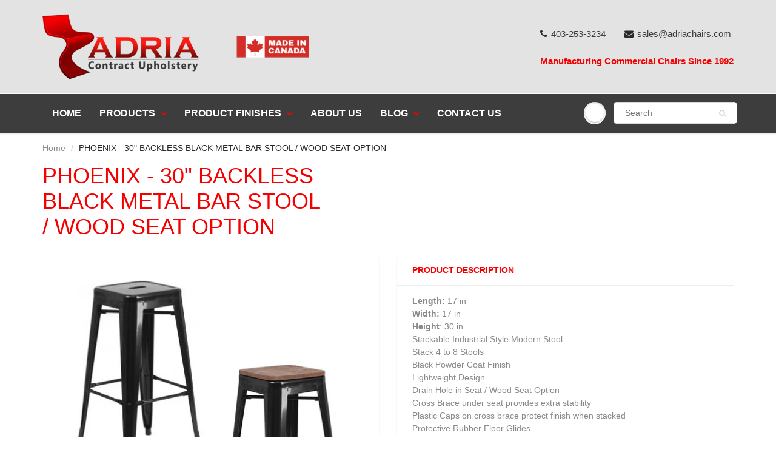

--- FILE ---
content_type: text/html; charset=utf-8
request_url: https://adriachairs.com/products/phoenix-30-backless-black-metal-bar-stool
body_size: 17068
content:
<!doctype html>
<html lang="en" class="noIE">
  <head>
<script type="text/javascript" src="https://edge.personalizer.io/storefront/2.0.0/js/shopify/storefront.min.js?key=mtkni-ey4ur1vu9ebn5w5y-hwlpr&shop=adria-test.myshopify.com"></script>
<script>
window.LimeSpot = window.LimeSpot === undefined ? {} : LimeSpot;
LimeSpot.PageInfo = { Type: "Product", Template: "product", ReferenceIdentifier: "435067060261" };

LimeSpot.StoreInfo = { Theme: "ShowTime" };


LimeSpot.CartItems = [];
</script>






    <!-- Basic page needs ================================================== -->
    <meta charset="utf-8">
    <meta name="viewport" content="width=device-width, initial-scale=1, maximum-scale=1">

    <!-- Title and description ================================================== -->
    <title>
      PHOENIX - 30&quot; BACKLESS BLACK METAL BAR STOOL / WOOD SEAT OPTION &ndash; Adria Contract Seating
    </title>

    
    <meta name="description" content="Length: 17 inWidth: 17 inHeight: 30 in Stackable Industrial Style Modern Stool Stack 4 to 8 Stools Black Powder Coat Finish Lightweight Design Drain Hole in Seat / Wood Seat Option Cross Brace under seat provides extra stability Plastic Caps on cross brace protect finish when stacked Protective Rubber Floor Glides Desi">
    

    <!-- Helpers ================================================== -->
     <meta property="og:url" content="https://adriachairs.com/products/phoenix-30-backless-black-metal-bar-stool">
 <meta property="og:site_name" content="Adria Contract Seating">

  <meta property="og:type" content="product">
  <meta property="og:title" content="PHOENIX - 30&quot; BACKLESS BLACK METAL BAR STOOL / WOOD SEAT OPTION">
  
<meta property="og:image" content="http://adriachairs.com/cdn/shop/products/PHOENIX_Black_Metal_Barstool-30_Wood_Seat_thimb_Backless_1200x1200.jpg?v=1536620032"><meta property="og:image" content="http://adriachairs.com/cdn/shop/products/CH-31320-30-BK-GG-350x350_a0f0d072-b644-432c-a8ac-e1731cd8ceb5_1200x1200.jpg?v=1536620032"><meta property="og:image" content="http://adriachairs.com/cdn/shop/products/PHOENIX_Black_Metal_Barstool-30_Wood_Seat_Backless_1200x1200.jpg?v=1536620032">
<meta property="og:image:secure_url" content="https://adriachairs.com/cdn/shop/products/PHOENIX_Black_Metal_Barstool-30_Wood_Seat_thimb_Backless_1200x1200.jpg?v=1536620032"><meta property="og:image:secure_url" content="https://adriachairs.com/cdn/shop/products/CH-31320-30-BK-GG-350x350_a0f0d072-b644-432c-a8ac-e1731cd8ceb5_1200x1200.jpg?v=1536620032"><meta property="og:image:secure_url" content="https://adriachairs.com/cdn/shop/products/PHOENIX_Black_Metal_Barstool-30_Wood_Seat_Backless_1200x1200.jpg?v=1536620032">
  <meta property="og:price:amount" content="1.00">
  <meta property="og:price:currency" content="CAD">


	
  		<meta property="og:description" content="Length: 17 inWidth: 17 inHeight: 30 in Stackable Industrial Style Modern Stool Stack 4 to 8 Stools Black Powder Coat Finish Lightweight Design Drain Hole in Seat / Wood Seat Option Cross Brace under seat provides extra stability Plastic Caps on cross brace protect finish when stacked Protective Rubber Floor Glides Desi">
	

 




<meta name="twitter:card" content="summary">

  <meta name="twitter:title" content="PHOENIX - 30" BACKLESS BLACK METAL BAR STOOL / WOOD SEAT OPTION">
  <meta name="twitter:description" content="Length: 17 inWidth: 17 inHeight: 30 in
Stackable Industrial Style Modern Stool Stack 4 to 8 Stools Black Powder Coat Finish Lightweight Design Drain Hole in Seat / Wood Seat Option Cross Brace under seat provides extra stability Plastic Caps on cross brace protect finish when stacked Protective Rubber Floor Glides Designed for Indoor and Outdoor Use Designed for Commercial Use Ships Fully Assembled">
  <meta name="twitter:image" content="https://adriachairs.com/cdn/shop/products/PHOENIX_Black_Metal_Barstool-30_Wood_Seat_thimb_Backless_800x.jpg?v=1536620032">
  <meta name="twitter:image:width" content="240">
  <meta name="twitter:image:height" content="240">

    <link rel="canonical" href="https://adriachairs.com/products/phoenix-30-backless-black-metal-bar-stool">
    <meta name="viewport" content="width=device-width,initial-scale=1">
    <meta name="theme-color" content="#2a2a2a">

    
    <link rel="shortcut icon" href="//adriachairs.com/cdn/shop/t/6/assets/favicon.png?v=68013055525147604341588881537" type="image/png" />
    
    <link href="//adriachairs.com/cdn/shop/t/6/assets/apps.css?v=60564730663652909561589496444" rel="stylesheet" type="text/css" media="all" />
    <link href="//adriachairs.com/cdn/shop/t/6/assets/styles.scss.css?v=75528324340933569841759259766" rel="stylesheet" type="text/css" media="all" />

    <link href="//adriachairs.com/cdn/shop/t/6/assets/flexslider.css?v=128864474788063968721588883246" rel="stylesheet" type="text/css" media="all" />
    <link href="//adriachairs.com/cdn/shop/t/6/assets/flexslider-product.css?v=173001351888139527911588883246" rel="stylesheet" type="text/css" media="all" />

    
    
    <!-- Header hook for plugins ================================================== -->
    <script>window.performance && window.performance.mark && window.performance.mark('shopify.content_for_header.start');</script><meta name="google-site-verification" content="vtIbgaLTOX87XwH0nyEVpMq6gtiUbemQn2OfrR-X2og">
<meta id="shopify-digital-wallet" name="shopify-digital-wallet" content="/25079972/digital_wallets/dialog">
<link rel="alternate" type="application/json+oembed" href="https://adriachairs.com/products/phoenix-30-backless-black-metal-bar-stool.oembed">
<script async="async" src="/checkouts/internal/preloads.js?locale=en-CA"></script>
<script id="shopify-features" type="application/json">{"accessToken":"d5bc7a806d102a02ebfa04525c2340a1","betas":["rich-media-storefront-analytics"],"domain":"adriachairs.com","predictiveSearch":true,"shopId":25079972,"locale":"en"}</script>
<script>var Shopify = Shopify || {};
Shopify.shop = "adria-test.myshopify.com";
Shopify.locale = "en";
Shopify.currency = {"active":"CAD","rate":"1.0"};
Shopify.country = "CA";
Shopify.theme = {"name":"ShowTime","id":80970088582,"schema_name":"ShowTime","schema_version":"6.3.3","theme_store_id":687,"role":"main"};
Shopify.theme.handle = "null";
Shopify.theme.style = {"id":null,"handle":null};
Shopify.cdnHost = "adriachairs.com/cdn";
Shopify.routes = Shopify.routes || {};
Shopify.routes.root = "/";</script>
<script type="module">!function(o){(o.Shopify=o.Shopify||{}).modules=!0}(window);</script>
<script>!function(o){function n(){var o=[];function n(){o.push(Array.prototype.slice.apply(arguments))}return n.q=o,n}var t=o.Shopify=o.Shopify||{};t.loadFeatures=n(),t.autoloadFeatures=n()}(window);</script>
<script id="shop-js-analytics" type="application/json">{"pageType":"product"}</script>
<script defer="defer" async type="module" src="//adriachairs.com/cdn/shopifycloud/shop-js/modules/v2/client.init-shop-cart-sync_BdyHc3Nr.en.esm.js"></script>
<script defer="defer" async type="module" src="//adriachairs.com/cdn/shopifycloud/shop-js/modules/v2/chunk.common_Daul8nwZ.esm.js"></script>
<script type="module">
  await import("//adriachairs.com/cdn/shopifycloud/shop-js/modules/v2/client.init-shop-cart-sync_BdyHc3Nr.en.esm.js");
await import("//adriachairs.com/cdn/shopifycloud/shop-js/modules/v2/chunk.common_Daul8nwZ.esm.js");

  window.Shopify.SignInWithShop?.initShopCartSync?.({"fedCMEnabled":true,"windoidEnabled":true});

</script>
<script>(function() {
  var isLoaded = false;
  function asyncLoad() {
    if (isLoaded) return;
    isLoaded = true;
    var urls = ["https:\/\/chimpstatic.com\/mcjs-connected\/js\/users\/45c7056140a7faebb20d85d97\/5d89e9a0d2acd210db5fc3974.js?shop=adria-test.myshopify.com","\/\/code.tidio.co\/vua4cplh4plz1ipyth5ju6kedmgcgu3t.js?shop=adria-test.myshopify.com","\/\/www.powr.io\/powr.js?powr-token=adria-test.myshopify.com\u0026external-type=shopify\u0026shop=adria-test.myshopify.com","\/\/cdn.secomapp.com\/promotionpopup\/cdn\/allshops\/adria-test\/1570069381.js?shop=adria-test.myshopify.com","https:\/\/edge.personalizer.io\/storefront\/2.0.0\/js\/shopify\/storefront.min.js?key=mtkni-ey4ur1vu9ebn5w5y-hwlpr\u0026shop=adria-test.myshopify.com"];
    for (var i = 0; i < urls.length; i++) {
      var s = document.createElement('script');
      s.type = 'text/javascript';
      s.async = true;
      s.src = urls[i];
      var x = document.getElementsByTagName('script')[0];
      x.parentNode.insertBefore(s, x);
    }
  };
  if(window.attachEvent) {
    window.attachEvent('onload', asyncLoad);
  } else {
    window.addEventListener('load', asyncLoad, false);
  }
})();</script>
<script id="__st">var __st={"a":25079972,"offset":-25200,"reqid":"b12f7965-c535-479f-b553-e7a0ea8c4502-1768964627","pageurl":"adriachairs.com\/products\/phoenix-30-backless-black-metal-bar-stool","u":"d170e8062158","p":"product","rtyp":"product","rid":435067060261};</script>
<script>window.ShopifyPaypalV4VisibilityTracking = true;</script>
<script id="captcha-bootstrap">!function(){'use strict';const t='contact',e='account',n='new_comment',o=[[t,t],['blogs',n],['comments',n],[t,'customer']],c=[[e,'customer_login'],[e,'guest_login'],[e,'recover_customer_password'],[e,'create_customer']],r=t=>t.map((([t,e])=>`form[action*='/${t}']:not([data-nocaptcha='true']) input[name='form_type'][value='${e}']`)).join(','),a=t=>()=>t?[...document.querySelectorAll(t)].map((t=>t.form)):[];function s(){const t=[...o],e=r(t);return a(e)}const i='password',u='form_key',d=['recaptcha-v3-token','g-recaptcha-response','h-captcha-response',i],f=()=>{try{return window.sessionStorage}catch{return}},m='__shopify_v',_=t=>t.elements[u];function p(t,e,n=!1){try{const o=window.sessionStorage,c=JSON.parse(o.getItem(e)),{data:r}=function(t){const{data:e,action:n}=t;return t[m]||n?{data:e,action:n}:{data:t,action:n}}(c);for(const[e,n]of Object.entries(r))t.elements[e]&&(t.elements[e].value=n);n&&o.removeItem(e)}catch(o){console.error('form repopulation failed',{error:o})}}const l='form_type',E='cptcha';function T(t){t.dataset[E]=!0}const w=window,h=w.document,L='Shopify',v='ce_forms',y='captcha';let A=!1;((t,e)=>{const n=(g='f06e6c50-85a8-45c8-87d0-21a2b65856fe',I='https://cdn.shopify.com/shopifycloud/storefront-forms-hcaptcha/ce_storefront_forms_captcha_hcaptcha.v1.5.2.iife.js',D={infoText:'Protected by hCaptcha',privacyText:'Privacy',termsText:'Terms'},(t,e,n)=>{const o=w[L][v],c=o.bindForm;if(c)return c(t,g,e,D).then(n);var r;o.q.push([[t,g,e,D],n]),r=I,A||(h.body.append(Object.assign(h.createElement('script'),{id:'captcha-provider',async:!0,src:r})),A=!0)});var g,I,D;w[L]=w[L]||{},w[L][v]=w[L][v]||{},w[L][v].q=[],w[L][y]=w[L][y]||{},w[L][y].protect=function(t,e){n(t,void 0,e),T(t)},Object.freeze(w[L][y]),function(t,e,n,w,h,L){const[v,y,A,g]=function(t,e,n){const i=e?o:[],u=t?c:[],d=[...i,...u],f=r(d),m=r(i),_=r(d.filter((([t,e])=>n.includes(e))));return[a(f),a(m),a(_),s()]}(w,h,L),I=t=>{const e=t.target;return e instanceof HTMLFormElement?e:e&&e.form},D=t=>v().includes(t);t.addEventListener('submit',(t=>{const e=I(t);if(!e)return;const n=D(e)&&!e.dataset.hcaptchaBound&&!e.dataset.recaptchaBound,o=_(e),c=g().includes(e)&&(!o||!o.value);(n||c)&&t.preventDefault(),c&&!n&&(function(t){try{if(!f())return;!function(t){const e=f();if(!e)return;const n=_(t);if(!n)return;const o=n.value;o&&e.removeItem(o)}(t);const e=Array.from(Array(32),(()=>Math.random().toString(36)[2])).join('');!function(t,e){_(t)||t.append(Object.assign(document.createElement('input'),{type:'hidden',name:u})),t.elements[u].value=e}(t,e),function(t,e){const n=f();if(!n)return;const o=[...t.querySelectorAll(`input[type='${i}']`)].map((({name:t})=>t)),c=[...d,...o],r={};for(const[a,s]of new FormData(t).entries())c.includes(a)||(r[a]=s);n.setItem(e,JSON.stringify({[m]:1,action:t.action,data:r}))}(t,e)}catch(e){console.error('failed to persist form',e)}}(e),e.submit())}));const S=(t,e)=>{t&&!t.dataset[E]&&(n(t,e.some((e=>e===t))),T(t))};for(const o of['focusin','change'])t.addEventListener(o,(t=>{const e=I(t);D(e)&&S(e,y())}));const B=e.get('form_key'),M=e.get(l),P=B&&M;t.addEventListener('DOMContentLoaded',(()=>{const t=y();if(P)for(const e of t)e.elements[l].value===M&&p(e,B);[...new Set([...A(),...v().filter((t=>'true'===t.dataset.shopifyCaptcha))])].forEach((e=>S(e,t)))}))}(h,new URLSearchParams(w.location.search),n,t,e,['guest_login'])})(!0,!0)}();</script>
<script integrity="sha256-4kQ18oKyAcykRKYeNunJcIwy7WH5gtpwJnB7kiuLZ1E=" data-source-attribution="shopify.loadfeatures" defer="defer" src="//adriachairs.com/cdn/shopifycloud/storefront/assets/storefront/load_feature-a0a9edcb.js" crossorigin="anonymous"></script>
<script data-source-attribution="shopify.dynamic_checkout.dynamic.init">var Shopify=Shopify||{};Shopify.PaymentButton=Shopify.PaymentButton||{isStorefrontPortableWallets:!0,init:function(){window.Shopify.PaymentButton.init=function(){};var t=document.createElement("script");t.src="https://adriachairs.com/cdn/shopifycloud/portable-wallets/latest/portable-wallets.en.js",t.type="module",document.head.appendChild(t)}};
</script>
<script data-source-attribution="shopify.dynamic_checkout.buyer_consent">
  function portableWalletsHideBuyerConsent(e){var t=document.getElementById("shopify-buyer-consent"),n=document.getElementById("shopify-subscription-policy-button");t&&n&&(t.classList.add("hidden"),t.setAttribute("aria-hidden","true"),n.removeEventListener("click",e))}function portableWalletsShowBuyerConsent(e){var t=document.getElementById("shopify-buyer-consent"),n=document.getElementById("shopify-subscription-policy-button");t&&n&&(t.classList.remove("hidden"),t.removeAttribute("aria-hidden"),n.addEventListener("click",e))}window.Shopify?.PaymentButton&&(window.Shopify.PaymentButton.hideBuyerConsent=portableWalletsHideBuyerConsent,window.Shopify.PaymentButton.showBuyerConsent=portableWalletsShowBuyerConsent);
</script>
<script data-source-attribution="shopify.dynamic_checkout.cart.bootstrap">document.addEventListener("DOMContentLoaded",(function(){function t(){return document.querySelector("shopify-accelerated-checkout-cart, shopify-accelerated-checkout")}if(t())Shopify.PaymentButton.init();else{new MutationObserver((function(e,n){t()&&(Shopify.PaymentButton.init(),n.disconnect())})).observe(document.body,{childList:!0,subtree:!0})}}));
</script>

<script>window.performance && window.performance.mark && window.performance.mark('shopify.content_for_header.end');</script>

    <!--[if lt IE 9]>
    <script src="//html5shiv.googlecode.com/svn/trunk/html5.js" type="text/javascript"></script>
    <![endif]-->

    

    <script src="//adriachairs.com/cdn/shop/t/6/assets/jquery.js?v=105778841822381192391588621905" type="text/javascript"></script>
    
    <script src="//adriachairs.com/cdn/shop/t/6/assets/lazysizes.js?v=68441465964607740661588621904" async="async"></script>
    
    
    <!-- Theme Global App JS ================================================== -->
    <script>
      window.themeInfo = {name: "ShowTime"}
      var app = app || {
        data:{
          template:"product",
          money_format: "\u003cspan class=hidden\u003e${{amount}}\u003c\/span\u003e"
        }
      }
  
    </script>
    <noscript>
  <style>
    .article_img_block > figure > img:nth-child(2), 
    .catalog_c .collection-box > img:nth-child(2),
    .gallery_container  .box > figure > img:nth-child(2),
    .image_with_text_container .box > figure > img:nth-child(2),
    .collection-list-row .box_1 > a > img:nth-child(2),
    .featured-products .product-image > a > img:nth-child(2){
      display: none !important
    }
  </style>
</noscript>

  <link href="https://monorail-edge.shopifysvc.com" rel="dns-prefetch">
<script>(function(){if ("sendBeacon" in navigator && "performance" in window) {try {var session_token_from_headers = performance.getEntriesByType('navigation')[0].serverTiming.find(x => x.name == '_s').description;} catch {var session_token_from_headers = undefined;}var session_cookie_matches = document.cookie.match(/_shopify_s=([^;]*)/);var session_token_from_cookie = session_cookie_matches && session_cookie_matches.length === 2 ? session_cookie_matches[1] : "";var session_token = session_token_from_headers || session_token_from_cookie || "";function handle_abandonment_event(e) {var entries = performance.getEntries().filter(function(entry) {return /monorail-edge.shopifysvc.com/.test(entry.name);});if (!window.abandonment_tracked && entries.length === 0) {window.abandonment_tracked = true;var currentMs = Date.now();var navigation_start = performance.timing.navigationStart;var payload = {shop_id: 25079972,url: window.location.href,navigation_start,duration: currentMs - navigation_start,session_token,page_type: "product"};window.navigator.sendBeacon("https://monorail-edge.shopifysvc.com/v1/produce", JSON.stringify({schema_id: "online_store_buyer_site_abandonment/1.1",payload: payload,metadata: {event_created_at_ms: currentMs,event_sent_at_ms: currentMs}}));}}window.addEventListener('pagehide', handle_abandonment_event);}}());</script>
<script id="web-pixels-manager-setup">(function e(e,d,r,n,o){if(void 0===o&&(o={}),!Boolean(null===(a=null===(i=window.Shopify)||void 0===i?void 0:i.analytics)||void 0===a?void 0:a.replayQueue)){var i,a;window.Shopify=window.Shopify||{};var t=window.Shopify;t.analytics=t.analytics||{};var s=t.analytics;s.replayQueue=[],s.publish=function(e,d,r){return s.replayQueue.push([e,d,r]),!0};try{self.performance.mark("wpm:start")}catch(e){}var l=function(){var e={modern:/Edge?\/(1{2}[4-9]|1[2-9]\d|[2-9]\d{2}|\d{4,})\.\d+(\.\d+|)|Firefox\/(1{2}[4-9]|1[2-9]\d|[2-9]\d{2}|\d{4,})\.\d+(\.\d+|)|Chrom(ium|e)\/(9{2}|\d{3,})\.\d+(\.\d+|)|(Maci|X1{2}).+ Version\/(15\.\d+|(1[6-9]|[2-9]\d|\d{3,})\.\d+)([,.]\d+|)( \(\w+\)|)( Mobile\/\w+|) Safari\/|Chrome.+OPR\/(9{2}|\d{3,})\.\d+\.\d+|(CPU[ +]OS|iPhone[ +]OS|CPU[ +]iPhone|CPU IPhone OS|CPU iPad OS)[ +]+(15[._]\d+|(1[6-9]|[2-9]\d|\d{3,})[._]\d+)([._]\d+|)|Android:?[ /-](13[3-9]|1[4-9]\d|[2-9]\d{2}|\d{4,})(\.\d+|)(\.\d+|)|Android.+Firefox\/(13[5-9]|1[4-9]\d|[2-9]\d{2}|\d{4,})\.\d+(\.\d+|)|Android.+Chrom(ium|e)\/(13[3-9]|1[4-9]\d|[2-9]\d{2}|\d{4,})\.\d+(\.\d+|)|SamsungBrowser\/([2-9]\d|\d{3,})\.\d+/,legacy:/Edge?\/(1[6-9]|[2-9]\d|\d{3,})\.\d+(\.\d+|)|Firefox\/(5[4-9]|[6-9]\d|\d{3,})\.\d+(\.\d+|)|Chrom(ium|e)\/(5[1-9]|[6-9]\d|\d{3,})\.\d+(\.\d+|)([\d.]+$|.*Safari\/(?![\d.]+ Edge\/[\d.]+$))|(Maci|X1{2}).+ Version\/(10\.\d+|(1[1-9]|[2-9]\d|\d{3,})\.\d+)([,.]\d+|)( \(\w+\)|)( Mobile\/\w+|) Safari\/|Chrome.+OPR\/(3[89]|[4-9]\d|\d{3,})\.\d+\.\d+|(CPU[ +]OS|iPhone[ +]OS|CPU[ +]iPhone|CPU IPhone OS|CPU iPad OS)[ +]+(10[._]\d+|(1[1-9]|[2-9]\d|\d{3,})[._]\d+)([._]\d+|)|Android:?[ /-](13[3-9]|1[4-9]\d|[2-9]\d{2}|\d{4,})(\.\d+|)(\.\d+|)|Mobile Safari.+OPR\/([89]\d|\d{3,})\.\d+\.\d+|Android.+Firefox\/(13[5-9]|1[4-9]\d|[2-9]\d{2}|\d{4,})\.\d+(\.\d+|)|Android.+Chrom(ium|e)\/(13[3-9]|1[4-9]\d|[2-9]\d{2}|\d{4,})\.\d+(\.\d+|)|Android.+(UC? ?Browser|UCWEB|U3)[ /]?(15\.([5-9]|\d{2,})|(1[6-9]|[2-9]\d|\d{3,})\.\d+)\.\d+|SamsungBrowser\/(5\.\d+|([6-9]|\d{2,})\.\d+)|Android.+MQ{2}Browser\/(14(\.(9|\d{2,})|)|(1[5-9]|[2-9]\d|\d{3,})(\.\d+|))(\.\d+|)|K[Aa][Ii]OS\/(3\.\d+|([4-9]|\d{2,})\.\d+)(\.\d+|)/},d=e.modern,r=e.legacy,n=navigator.userAgent;return n.match(d)?"modern":n.match(r)?"legacy":"unknown"}(),u="modern"===l?"modern":"legacy",c=(null!=n?n:{modern:"",legacy:""})[u],f=function(e){return[e.baseUrl,"/wpm","/b",e.hashVersion,"modern"===e.buildTarget?"m":"l",".js"].join("")}({baseUrl:d,hashVersion:r,buildTarget:u}),m=function(e){var d=e.version,r=e.bundleTarget,n=e.surface,o=e.pageUrl,i=e.monorailEndpoint;return{emit:function(e){var a=e.status,t=e.errorMsg,s=(new Date).getTime(),l=JSON.stringify({metadata:{event_sent_at_ms:s},events:[{schema_id:"web_pixels_manager_load/3.1",payload:{version:d,bundle_target:r,page_url:o,status:a,surface:n,error_msg:t},metadata:{event_created_at_ms:s}}]});if(!i)return console&&console.warn&&console.warn("[Web Pixels Manager] No Monorail endpoint provided, skipping logging."),!1;try{return self.navigator.sendBeacon.bind(self.navigator)(i,l)}catch(e){}var u=new XMLHttpRequest;try{return u.open("POST",i,!0),u.setRequestHeader("Content-Type","text/plain"),u.send(l),!0}catch(e){return console&&console.warn&&console.warn("[Web Pixels Manager] Got an unhandled error while logging to Monorail."),!1}}}}({version:r,bundleTarget:l,surface:e.surface,pageUrl:self.location.href,monorailEndpoint:e.monorailEndpoint});try{o.browserTarget=l,function(e){var d=e.src,r=e.async,n=void 0===r||r,o=e.onload,i=e.onerror,a=e.sri,t=e.scriptDataAttributes,s=void 0===t?{}:t,l=document.createElement("script"),u=document.querySelector("head"),c=document.querySelector("body");if(l.async=n,l.src=d,a&&(l.integrity=a,l.crossOrigin="anonymous"),s)for(var f in s)if(Object.prototype.hasOwnProperty.call(s,f))try{l.dataset[f]=s[f]}catch(e){}if(o&&l.addEventListener("load",o),i&&l.addEventListener("error",i),u)u.appendChild(l);else{if(!c)throw new Error("Did not find a head or body element to append the script");c.appendChild(l)}}({src:f,async:!0,onload:function(){if(!function(){var e,d;return Boolean(null===(d=null===(e=window.Shopify)||void 0===e?void 0:e.analytics)||void 0===d?void 0:d.initialized)}()){var d=window.webPixelsManager.init(e)||void 0;if(d){var r=window.Shopify.analytics;r.replayQueue.forEach((function(e){var r=e[0],n=e[1],o=e[2];d.publishCustomEvent(r,n,o)})),r.replayQueue=[],r.publish=d.publishCustomEvent,r.visitor=d.visitor,r.initialized=!0}}},onerror:function(){return m.emit({status:"failed",errorMsg:"".concat(f," has failed to load")})},sri:function(e){var d=/^sha384-[A-Za-z0-9+/=]+$/;return"string"==typeof e&&d.test(e)}(c)?c:"",scriptDataAttributes:o}),m.emit({status:"loading"})}catch(e){m.emit({status:"failed",errorMsg:(null==e?void 0:e.message)||"Unknown error"})}}})({shopId: 25079972,storefrontBaseUrl: "https://adriachairs.com",extensionsBaseUrl: "https://extensions.shopifycdn.com/cdn/shopifycloud/web-pixels-manager",monorailEndpoint: "https://monorail-edge.shopifysvc.com/unstable/produce_batch",surface: "storefront-renderer",enabledBetaFlags: ["2dca8a86"],webPixelsConfigList: [{"id":"1307574406","configuration":"{\"config\":\"{\\\"google_tag_ids\\\":[\\\"G-3PVQXF7BND\\\",\\\"GT-WPLL8S8N\\\"],\\\"target_country\\\":\\\"ZZ\\\",\\\"gtag_events\\\":[{\\\"type\\\":\\\"search\\\",\\\"action_label\\\":\\\"G-3PVQXF7BND\\\"},{\\\"type\\\":\\\"begin_checkout\\\",\\\"action_label\\\":\\\"G-3PVQXF7BND\\\"},{\\\"type\\\":\\\"view_item\\\",\\\"action_label\\\":[\\\"G-3PVQXF7BND\\\",\\\"MC-96HK7M7GSK\\\"]},{\\\"type\\\":\\\"purchase\\\",\\\"action_label\\\":[\\\"G-3PVQXF7BND\\\",\\\"MC-96HK7M7GSK\\\"]},{\\\"type\\\":\\\"page_view\\\",\\\"action_label\\\":[\\\"G-3PVQXF7BND\\\",\\\"MC-96HK7M7GSK\\\"]},{\\\"type\\\":\\\"add_payment_info\\\",\\\"action_label\\\":\\\"G-3PVQXF7BND\\\"},{\\\"type\\\":\\\"add_to_cart\\\",\\\"action_label\\\":\\\"G-3PVQXF7BND\\\"}],\\\"enable_monitoring_mode\\\":false}\"}","eventPayloadVersion":"v1","runtimeContext":"OPEN","scriptVersion":"b2a88bafab3e21179ed38636efcd8a93","type":"APP","apiClientId":1780363,"privacyPurposes":[],"dataSharingAdjustments":{"protectedCustomerApprovalScopes":["read_customer_address","read_customer_email","read_customer_name","read_customer_personal_data","read_customer_phone"]}},{"id":"313360518","configuration":"{\"subscriberKey\":\"0qqcz-y4zj1b9h5c5vlt-vru9o\"}","eventPayloadVersion":"v1","runtimeContext":"STRICT","scriptVersion":"7f2756b79c173d049d70f9666ae55467","type":"APP","apiClientId":155369,"privacyPurposes":["ANALYTICS","PREFERENCES"],"dataSharingAdjustments":{"protectedCustomerApprovalScopes":["read_customer_address","read_customer_email","read_customer_name","read_customer_personal_data","read_customer_phone"]}},{"id":"62783622","eventPayloadVersion":"v1","runtimeContext":"LAX","scriptVersion":"1","type":"CUSTOM","privacyPurposes":["ANALYTICS"],"name":"Google Analytics tag (migrated)"},{"id":"shopify-app-pixel","configuration":"{}","eventPayloadVersion":"v1","runtimeContext":"STRICT","scriptVersion":"0450","apiClientId":"shopify-pixel","type":"APP","privacyPurposes":["ANALYTICS","MARKETING"]},{"id":"shopify-custom-pixel","eventPayloadVersion":"v1","runtimeContext":"LAX","scriptVersion":"0450","apiClientId":"shopify-pixel","type":"CUSTOM","privacyPurposes":["ANALYTICS","MARKETING"]}],isMerchantRequest: false,initData: {"shop":{"name":"Adria Contract Seating","paymentSettings":{"currencyCode":"CAD"},"myshopifyDomain":"adria-test.myshopify.com","countryCode":"CA","storefrontUrl":"https:\/\/adriachairs.com"},"customer":null,"cart":null,"checkout":null,"productVariants":[{"price":{"amount":1.0,"currencyCode":"CAD"},"product":{"title":"PHOENIX - 30\" BACKLESS BLACK METAL BAR STOOL \/ WOOD SEAT OPTION","vendor":"Adria","id":"435067060261","untranslatedTitle":"PHOENIX - 30\" BACKLESS BLACK METAL BAR STOOL \/ WOOD SEAT OPTION","url":"\/products\/phoenix-30-backless-black-metal-bar-stool","type":"Barstool"},"id":"5051159183397","image":{"src":"\/\/adriachairs.com\/cdn\/shop\/products\/PHOENIX_Black_Metal_Barstool-30_Wood_Seat_thimb_Backless.jpg?v=1536620032"},"sku":"","title":"Default Title","untranslatedTitle":"Default Title"}],"purchasingCompany":null},},"https://adriachairs.com/cdn","fcfee988w5aeb613cpc8e4bc33m6693e112",{"modern":"","legacy":""},{"shopId":"25079972","storefrontBaseUrl":"https:\/\/adriachairs.com","extensionBaseUrl":"https:\/\/extensions.shopifycdn.com\/cdn\/shopifycloud\/web-pixels-manager","surface":"storefront-renderer","enabledBetaFlags":"[\"2dca8a86\"]","isMerchantRequest":"false","hashVersion":"fcfee988w5aeb613cpc8e4bc33m6693e112","publish":"custom","events":"[[\"page_viewed\",{}],[\"product_viewed\",{\"productVariant\":{\"price\":{\"amount\":1.0,\"currencyCode\":\"CAD\"},\"product\":{\"title\":\"PHOENIX - 30\\\" BACKLESS BLACK METAL BAR STOOL \/ WOOD SEAT OPTION\",\"vendor\":\"Adria\",\"id\":\"435067060261\",\"untranslatedTitle\":\"PHOENIX - 30\\\" BACKLESS BLACK METAL BAR STOOL \/ WOOD SEAT OPTION\",\"url\":\"\/products\/phoenix-30-backless-black-metal-bar-stool\",\"type\":\"Barstool\"},\"id\":\"5051159183397\",\"image\":{\"src\":\"\/\/adriachairs.com\/cdn\/shop\/products\/PHOENIX_Black_Metal_Barstool-30_Wood_Seat_thimb_Backless.jpg?v=1536620032\"},\"sku\":\"\",\"title\":\"Default Title\",\"untranslatedTitle\":\"Default Title\"}}]]"});</script><script>
  window.ShopifyAnalytics = window.ShopifyAnalytics || {};
  window.ShopifyAnalytics.meta = window.ShopifyAnalytics.meta || {};
  window.ShopifyAnalytics.meta.currency = 'CAD';
  var meta = {"product":{"id":435067060261,"gid":"gid:\/\/shopify\/Product\/435067060261","vendor":"Adria","type":"Barstool","handle":"phoenix-30-backless-black-metal-bar-stool","variants":[{"id":5051159183397,"price":100,"name":"PHOENIX - 30\" BACKLESS BLACK METAL BAR STOOL \/ WOOD SEAT OPTION","public_title":null,"sku":""}],"remote":false},"page":{"pageType":"product","resourceType":"product","resourceId":435067060261,"requestId":"b12f7965-c535-479f-b553-e7a0ea8c4502-1768964627"}};
  for (var attr in meta) {
    window.ShopifyAnalytics.meta[attr] = meta[attr];
  }
</script>
<script class="analytics">
  (function () {
    var customDocumentWrite = function(content) {
      var jquery = null;

      if (window.jQuery) {
        jquery = window.jQuery;
      } else if (window.Checkout && window.Checkout.$) {
        jquery = window.Checkout.$;
      }

      if (jquery) {
        jquery('body').append(content);
      }
    };

    var hasLoggedConversion = function(token) {
      if (token) {
        return document.cookie.indexOf('loggedConversion=' + token) !== -1;
      }
      return false;
    }

    var setCookieIfConversion = function(token) {
      if (token) {
        var twoMonthsFromNow = new Date(Date.now());
        twoMonthsFromNow.setMonth(twoMonthsFromNow.getMonth() + 2);

        document.cookie = 'loggedConversion=' + token + '; expires=' + twoMonthsFromNow;
      }
    }

    var trekkie = window.ShopifyAnalytics.lib = window.trekkie = window.trekkie || [];
    if (trekkie.integrations) {
      return;
    }
    trekkie.methods = [
      'identify',
      'page',
      'ready',
      'track',
      'trackForm',
      'trackLink'
    ];
    trekkie.factory = function(method) {
      return function() {
        var args = Array.prototype.slice.call(arguments);
        args.unshift(method);
        trekkie.push(args);
        return trekkie;
      };
    };
    for (var i = 0; i < trekkie.methods.length; i++) {
      var key = trekkie.methods[i];
      trekkie[key] = trekkie.factory(key);
    }
    trekkie.load = function(config) {
      trekkie.config = config || {};
      trekkie.config.initialDocumentCookie = document.cookie;
      var first = document.getElementsByTagName('script')[0];
      var script = document.createElement('script');
      script.type = 'text/javascript';
      script.onerror = function(e) {
        var scriptFallback = document.createElement('script');
        scriptFallback.type = 'text/javascript';
        scriptFallback.onerror = function(error) {
                var Monorail = {
      produce: function produce(monorailDomain, schemaId, payload) {
        var currentMs = new Date().getTime();
        var event = {
          schema_id: schemaId,
          payload: payload,
          metadata: {
            event_created_at_ms: currentMs,
            event_sent_at_ms: currentMs
          }
        };
        return Monorail.sendRequest("https://" + monorailDomain + "/v1/produce", JSON.stringify(event));
      },
      sendRequest: function sendRequest(endpointUrl, payload) {
        // Try the sendBeacon API
        if (window && window.navigator && typeof window.navigator.sendBeacon === 'function' && typeof window.Blob === 'function' && !Monorail.isIos12()) {
          var blobData = new window.Blob([payload], {
            type: 'text/plain'
          });

          if (window.navigator.sendBeacon(endpointUrl, blobData)) {
            return true;
          } // sendBeacon was not successful

        } // XHR beacon

        var xhr = new XMLHttpRequest();

        try {
          xhr.open('POST', endpointUrl);
          xhr.setRequestHeader('Content-Type', 'text/plain');
          xhr.send(payload);
        } catch (e) {
          console.log(e);
        }

        return false;
      },
      isIos12: function isIos12() {
        return window.navigator.userAgent.lastIndexOf('iPhone; CPU iPhone OS 12_') !== -1 || window.navigator.userAgent.lastIndexOf('iPad; CPU OS 12_') !== -1;
      }
    };
    Monorail.produce('monorail-edge.shopifysvc.com',
      'trekkie_storefront_load_errors/1.1',
      {shop_id: 25079972,
      theme_id: 80970088582,
      app_name: "storefront",
      context_url: window.location.href,
      source_url: "//adriachairs.com/cdn/s/trekkie.storefront.cd680fe47e6c39ca5d5df5f0a32d569bc48c0f27.min.js"});

        };
        scriptFallback.async = true;
        scriptFallback.src = '//adriachairs.com/cdn/s/trekkie.storefront.cd680fe47e6c39ca5d5df5f0a32d569bc48c0f27.min.js';
        first.parentNode.insertBefore(scriptFallback, first);
      };
      script.async = true;
      script.src = '//adriachairs.com/cdn/s/trekkie.storefront.cd680fe47e6c39ca5d5df5f0a32d569bc48c0f27.min.js';
      first.parentNode.insertBefore(script, first);
    };
    trekkie.load(
      {"Trekkie":{"appName":"storefront","development":false,"defaultAttributes":{"shopId":25079972,"isMerchantRequest":null,"themeId":80970088582,"themeCityHash":"2617287793016259184","contentLanguage":"en","currency":"CAD","eventMetadataId":"0a4002e4-ac2f-47f3-9897-bfea441eb792"},"isServerSideCookieWritingEnabled":true,"monorailRegion":"shop_domain","enabledBetaFlags":["65f19447"]},"Session Attribution":{},"S2S":{"facebookCapiEnabled":false,"source":"trekkie-storefront-renderer","apiClientId":580111}}
    );

    var loaded = false;
    trekkie.ready(function() {
      if (loaded) return;
      loaded = true;

      window.ShopifyAnalytics.lib = window.trekkie;

      var originalDocumentWrite = document.write;
      document.write = customDocumentWrite;
      try { window.ShopifyAnalytics.merchantGoogleAnalytics.call(this); } catch(error) {};
      document.write = originalDocumentWrite;

      window.ShopifyAnalytics.lib.page(null,{"pageType":"product","resourceType":"product","resourceId":435067060261,"requestId":"b12f7965-c535-479f-b553-e7a0ea8c4502-1768964627","shopifyEmitted":true});

      var match = window.location.pathname.match(/checkouts\/(.+)\/(thank_you|post_purchase)/)
      var token = match? match[1]: undefined;
      if (!hasLoggedConversion(token)) {
        setCookieIfConversion(token);
        window.ShopifyAnalytics.lib.track("Viewed Product",{"currency":"CAD","variantId":5051159183397,"productId":435067060261,"productGid":"gid:\/\/shopify\/Product\/435067060261","name":"PHOENIX - 30\" BACKLESS BLACK METAL BAR STOOL \/ WOOD SEAT OPTION","price":"1.00","sku":"","brand":"Adria","variant":null,"category":"Barstool","nonInteraction":true,"remote":false},undefined,undefined,{"shopifyEmitted":true});
      window.ShopifyAnalytics.lib.track("monorail:\/\/trekkie_storefront_viewed_product\/1.1",{"currency":"CAD","variantId":5051159183397,"productId":435067060261,"productGid":"gid:\/\/shopify\/Product\/435067060261","name":"PHOENIX - 30\" BACKLESS BLACK METAL BAR STOOL \/ WOOD SEAT OPTION","price":"1.00","sku":"","brand":"Adria","variant":null,"category":"Barstool","nonInteraction":true,"remote":false,"referer":"https:\/\/adriachairs.com\/products\/phoenix-30-backless-black-metal-bar-stool"});
      }
    });


        var eventsListenerScript = document.createElement('script');
        eventsListenerScript.async = true;
        eventsListenerScript.src = "//adriachairs.com/cdn/shopifycloud/storefront/assets/shop_events_listener-3da45d37.js";
        document.getElementsByTagName('head')[0].appendChild(eventsListenerScript);

})();</script>
  <script>
  if (!window.ga || (window.ga && typeof window.ga !== 'function')) {
    window.ga = function ga() {
      (window.ga.q = window.ga.q || []).push(arguments);
      if (window.Shopify && window.Shopify.analytics && typeof window.Shopify.analytics.publish === 'function') {
        window.Shopify.analytics.publish("ga_stub_called", {}, {sendTo: "google_osp_migration"});
      }
      console.error("Shopify's Google Analytics stub called with:", Array.from(arguments), "\nSee https://help.shopify.com/manual/promoting-marketing/pixels/pixel-migration#google for more information.");
    };
    if (window.Shopify && window.Shopify.analytics && typeof window.Shopify.analytics.publish === 'function') {
      window.Shopify.analytics.publish("ga_stub_initialized", {}, {sendTo: "google_osp_migration"});
    }
  }
</script>
<script
  defer
  src="https://adriachairs.com/cdn/shopifycloud/perf-kit/shopify-perf-kit-3.0.4.min.js"
  data-application="storefront-renderer"
  data-shop-id="25079972"
  data-render-region="gcp-us-central1"
  data-page-type="product"
  data-theme-instance-id="80970088582"
  data-theme-name="ShowTime"
  data-theme-version="6.3.3"
  data-monorail-region="shop_domain"
  data-resource-timing-sampling-rate="10"
  data-shs="true"
  data-shs-beacon="true"
  data-shs-export-with-fetch="true"
  data-shs-logs-sample-rate="1"
  data-shs-beacon-endpoint="https://adriachairs.com/api/collect"
></script>
</head>

  <body id="phoenix-30-quot-backless-black-metal-bar-stool-wood-seat-option" class="template-product" >
    <div class="wsmenucontainer clearfix">
      <div class="overlapblackbg"></div>
      

      <div id="shopify-section-header" class="shopify-section">

<div id="header" data-section-id="header" data-section-type="header-section">
        
        
        <div class="header_top">
  <div class="container">
    <div class="top_menu hidden-ms hidden-xs">
      
      <a class="navbar-brand" href="/" style="max-width:455px">
        <img src="//adriachairs.com/cdn/shop/files/Adria_Logo_CM_2c084b7b-dd19-4de0-a2bd-99182d94d8e4_880x.png?v=1741380552" 
             alt="Adria Contract Seating "               
             class="img-responsive"  />
      </a>
      
    </div>
    <div class="hed_right">
      
      <ul>
        
      </ul>
      
      
      <div class="header-contact">
        <ul>
          
          <li><a href="tel:403-253-3234"><span class="fa fa-phone"></span>403-253-3234</a></li>
          
          
          <li><a href="mailto:sales@adriachairs.com"><span class="fa fa-envelope"></span>sales@adriachairs.com</a></li>
          
        </ul>
        
                
        <h7><strong>Manufacturing Commercial Chairs Since 1992</strong></h7>  
        
      </div>
      
    </div>
  </div>
</div>
        

        <div class="header_bot ">
          <div class="header_content">
            <div class="container">

              
              <div id="nav">
  <nav class="navbar" role="navigation">
    <div class="navbar-header">
      <a href="#" class="visible-ms visible-xs pull-right navbar-cart" id="wsnavtoggle"><div class="cart-icon"><i class="fa fa-bars"></i></div></a>
      
      <li class="dropdown-grid no-open-arrow visible-ms visible-xs account-icon-mobile navbar-cart">
        <a data-toggle="dropdown" href="javascript:;" class="dropdown-toggle navbar-cart" aria-expanded="true"><span class="icons"><i class="fa fa-user"></i></span></a>
        <div class="dropdown-grid-wrapper mobile-grid-wrapper">
          <div class="dropdown-menu no-padding col-xs-12 col-sm-5" role="menu">
            

<div class="menu_c acc_menu">
  <div class="menu_title clearfix">
    <h4>My Account</h4>
     
  </div>

  
    <div class="login_frm">
      <p class="text-center">Welcome to Adria Contract Seating!</p>
      <div class="remember">
        <a href="https://shopify.com/25079972/account?locale=en&region_country=CA" class="signin_btn btn_c">Login</a>
        <a href="https://shopify.com/25079972/account?locale=en" class="signin_btn btn_c">Create Account</a>
      </div>
    </div>
  
</div>
          </div>
        </div>
      </li>
      
      <a href="javascript:void(0);" data-href="/cart" class="visible-ms visible-xs pull-right navbar-cart cart-popup"><div class="cart-icon"><span class="count hidden">0</span><i class="fa fa-shopping-cart"></i></div></a>
       
        <div class="visible-mobile-sm mobile-landscape-search"> 
          <div class="fixed-search navbar-cart">    
          


<form action="/search" method="get" role="search">
  <div class="menu_c search_menu">
    <div class="search_box">
      
      <input type="search" name="q" value="" class="txtbox" placeholder="Search" aria-label="Search">
      <button class="btn btn-link" type="submit" value="Search"><span class="fa fa-search"></span></button>
    </div>
  </div>
</form>
          </div>
        </div>
      
      
      <div class="visible-ms visible-xs">
        
        
        
        

              <a class="navbar-brand" href="/" style="max-width:455px">
                <img src="//adriachairs.com/cdn/shop/files/Adria_Logo_CM_2c084b7b-dd19-4de0-a2bd-99182d94d8e4_880x.png?v=1741380552"
                     alt="Adria Contract Seating " />
              </a>

          
        
        
      </div><!-- ./visible-ms visible-xs -->
      
    </div>
    <!-- code here -->
    <nav class="wsmenu clearfix multi-drop" role="navigation">
      <ul class="mobile-sub wsmenu-list mega_menu_simple_menu">
        
        
        <li><a href="/">Home</a></li>
        
        
        
        <li  class="has-submenu"><a href="/collections" aria-controls="megamenu_items-products" aria-haspopup="true" aria-expanded="false">Products<span class="arrow"></span></a>
          <ul id="megamenu_items-products" class="wsmenu-submenu">
            
              
         	   <li><a href="/collections/metal-chairs-in-stock-quick-ship/Metal-Chairs---In-Stock-Quick-Ship">Metal Chairs - In Stock Quick Ship</a></li>
         	  
            
              
         	   <li><a href="/collections/metal-chairs-in-stock-quick-ship-1">Metal Barstools - In Stock Quick Ship</a></li>
         	  
            
              
         	   <li><a href="/collections/metal-chairs-designers-choice">Metal Chairs - Designers Choice</a></li>
         	  
            
              
         	   <li><a href="/collections/metal-barstools-designers-choice">Metal Barstools - Designers Choice</a></li>
         	  
            
              
         	   <li><a href="/collections/wood-chairs">Wood Chairs</a></li>
         	  
            
              
         	   <li><a href="/collections/wood-grain-metal-chairs">Wood Grain Metal Chairs</a></li>
         	  
            
              
         	   <li><a href="/collections/wood-barstools">Wood Barstools</a></li>
         	  
            
              
         	   <li><a href="/collections/italian-collection">Italian Collection</a></li>
         	  
            
              
              <li class="has-submenu-sub"><a href="/collections/stacking-patio" aria-controls="megamenu_items-stacking-chairs" aria-haspopup="true" aria-expanded="false">Stacking Chairs<span class="left-arrow"></span></a>
                <ul class="wsmenu-submenu-sub" id="megamenu_items-stacking-chairs">
                    
                    
                      <li><a href="/collections/stacking-patio/Stacking-Chairs">Stacking Chairs</a></li>
                     
                    
                    
                      <li><a href="/collections/stacking-patio/Banquet-Chairs">Banquet Chairs</a></li>
                     
                  
                </ul>
              </li>
              
            
              
              <li class="has-submenu-sub"><a href="/collections/patio" aria-controls="megamenu_items-patio" aria-haspopup="true" aria-expanded="false">Patio<span class="left-arrow"></span></a>
                <ul class="wsmenu-submenu-sub" id="megamenu_items-patio">
                    
                    
                      <li><a href="/collections/patio/Patio-Sets">Patio Sets</a></li>
                     
                    
                    
                      <li><a href="/collections/patio/Living">Living</a></li>
                     
                    
                    
                      <li><a href="/collections/patio/Love-Seat">Love Seat</a></li>
                     
                    
                    
                      <li><a href="/collections/patio/Table-(Living)">Table (Living)</a></li>
                     
                    
                    
                      <li><a href="/collections/patio/Chair-W%2FO-Arm">Chair W/O Arm</a></li>
                     
                    
                    
                      <li><a href="/collections/patio/Dining">Dining</a></li>
                     
                    
                    
                      <li><a href="/collections/patio/Dining-Arm-Chair">Dining Arm Chair</a></li>
                     
                    
                    
                      <li><a href="/collections/patio/Bar-Chair">Bar Chair</a></li>
                     
                    
                    
                      <li><a href="/collections/patio/Stool">Stool</a></li>
                     
                    
                    
                      <li><a href="/collections/patio/Umbrella">Umbrella</a></li>
                     
                    
                    
                      <li><a href="/collections/patio/Club-Chairs">Club Chairs</a></li>
                     
                    
                    
                      <li><a href="/collections/patio/Sofa">Sofa</a></li>
                     
                    
                    
                      <li><a href="/collections/patio/Sectional">Sectional</a></li>
                     
                    
                    
                      <li><a href="/collections/patio/Corner">Corner</a></li>
                     
                    
                    
                      <li><a href="/collections/patio/Table-(Dining)">Table (Dining)</a></li>
                     
                    
                    
                      <li><a href="/collections/patio/Dining-Side-Chair">Dining Side Chair</a></li>
                     
                    
                    
                      <li><a href="/collections/patio/Lounger">Lounger</a></li>
                     
                    
                    
                      <li><a href="/collections/patio/Table-Top-(Dining)">Table Top (Dining)</a></li>
                     
                    
                    
                      <li><a href="/collections/patio/Highback-Chair">Highback Chair</a></li>
                     
                    
                    
                      <li><a href="/collections/patio/Ottoman">Ottoman</a></li>
                     
                    
                    
                      <li><a href="/collections/patio/2-Seater-Arm">2-Seater Arm</a></li>
                     
                    
                    
                      <li><a href="/collections/patio/Wedge">Wedge</a></li>
                     
                    
                    
                      <li><a href="/collections/patio/Bench">Bench</a></li>
                     
                    
                    
                      <li><a href="/collections/patio/Counter-Chair">Counter Chair</a></li>
                     
                    
                    
                      <li><a href="/collections/patio/Daybed">Daybed</a></li>
                     
                    
                    
                      <li><a href="/collections/patio/Table-Base-(Dining)">Table Base (Dining)</a></li>
                     
                  
                </ul>
              </li>
              
            
              
         	   <li><a href="/collections/table-bases-1">Table Bases</a></li>
         	  
            
              
              <li class="has-submenu-sub"><a href="/collections/tables" aria-controls="megamenu_items-tables" aria-haspopup="true" aria-expanded="false">Tables<span class="left-arrow"></span></a>
                <ul class="wsmenu-submenu-sub" id="megamenu_items-tables">
                    
                    
                      <li><a href="/collections/in-stock-quick-ship-table-tops">In Stock Quick Ship Table Tops</a></li>
                     
                    
                    
                      <li><a href="/collections/tables/Table-Tops">Table Tops</a></li>
                     
                    
                    
                      <li><a href="/collections/tables/Quartz">Quartz</a></li>
                     
                    
                    
                      <li><a href="/collections/tables/Liquid-Pour-Edge">Liquid Pour Edge</a></li>
                     
                    
                    
                      <li><a href="/collections/tables/Metal-Tables">Metal Tables</a></li>
                     
                    
                    
                      <li><a href="/collections/laminate-eb-edge">Laminate EB Edge</a></li>
                     
                    
                    
                      <li><a href="/collections/laminate-wood-edge">Laminate Wood Edge</a></li>
                     
                    
                    
                      <li><a href="/collections/nimo-tables">Solid Butcher Block</a></li>
                     
                  
                </ul>
              </li>
              
            
              
         	   <li><a href="/collections/healthcare">Healthcare</a></li>
         	  
            
              
              <li class="has-submenu-sub"><a href="/collections/soft-seating" aria-controls="megamenu_items-soft-seating" aria-haspopup="true" aria-expanded="false">Soft Seating<span class="left-arrow"></span></a>
                <ul class="wsmenu-submenu-sub" id="megamenu_items-soft-seating">
                    
                    
                      <li><a href="/collections/soft-seating/Sofas-and-Sleepers">Sofas and Sleepers</a></li>
                     
                    
                    
                      <li><a href="/collections/soft-seating/Chairs">Chairs</a></li>
                     
                  
                </ul>
              </li>
              
            
              
         	   <li><a href="/collections/bariatric-chairs">Bariatric Chairs</a></li>
         	  
            
          </ul>  
        </li>
        
        
        
        <li  class="has-submenu"><a href="#" aria-controls="megamenu_items-product-finishes" aria-haspopup="true" aria-expanded="false">Product Finishes<span class="arrow"></span></a>
          <ul id="megamenu_items-product-finishes" class="wsmenu-submenu">
            
              
         	   <li><a href="/collections/wood-finishes">Wood Finishes</a></li>
         	  
            
              
         	   <li><a href="/collections/vinyl-finishes">Vinyl Finishes</a></li>
         	  
            
          </ul>  
        </li>
        
        
        
        <li><a href="/pages/about-us">About Us</a></li>
        
        
        
        <li  class="has-submenu"><a href="#" aria-controls="megamenu_items-blog" aria-haspopup="true" aria-expanded="false">Blog<span class="arrow"></span></a>
          <ul id="megamenu_items-blog" class="wsmenu-submenu">
            
              
         	   <li><a href="/pages/faux-wood-cleaning-guide">Faux Wood Cleaning Guide</a></li>
         	  
            
              
         	   <li><a href="/pages/restaurant-seating-buyers-guide">Restaurant Seating Buyers Guide</a></li>
         	  
            
              
         	   <li><a href="/pages/how-to-set-up-your-restaurant-dining-room">Setting Up Your Restaurant Dining Room </a></li>
         	  
            
              
         	   <li><a href="/pages/tips-on-restaurant-design-and-interior-layout">Restaurant Design &amp; Interior Tips</a></li>
         	  
            
              
         	   <li><a href="/pages/wood-look-aluminum-chair-process">Wood Look Aluminum Chair Process </a></li>
         	  
            
          </ul>  
        </li>
        
        
        
        <li><a href="/pages/contact-us">Contact Us</a></li>
        
        
      </ul>
    </nav>
    <ul class="hidden-xs nav navbar-nav navbar-right">
      <li class="dropdown-grid no-open-arrow">
        <a data-toggle="dropdown" href="javascript:void(0);" data-href="/cart" class="dropdown-toggle cart-popup" aria-expanded="true"><div class="cart-icon"><span class="count hidden">0</span><i class="fa fa-shopping-cart"></i></div></a>
        <div class="dropdown-grid-wrapper hidden">
          <div class="dropdown-menu no-padding col-xs-12 col-sm-9 col-md-7" role="menu">
            <div class="menu_c cart_menu">
  <div class="menu_title clearfix">
    <h4>Shopping Cart</h4>
  </div>
  
  <div class="cart_row">
    <div class="empty-cart">Your cart is currently empty.</div>
    <p><a href="javascript:void(0)" class="btn_c btn_close">Continue Shopping</a></p>
  </div>
  
</div>
<script>
  
</script>
          </div>
        </div>
      </li>
      
      <li class="dropdown-grid no-open-arrow">
        <a data-toggle="dropdown" href="javascript:;" class="dropdown-toggle" aria-expanded="true"><span class="icons"><i class="fa fa-user"></i></span></a>
        <div class="dropdown-grid-wrapper">
          <div class="dropdown-menu no-padding col-xs-12 col-sm-5 col-md-4 col-lg-3" role="menu">
            

<div class="menu_c acc_menu">
  <div class="menu_title clearfix">
    <h4>My Account</h4>
     
  </div>

  
    <div class="login_frm">
      <p class="text-center">Welcome to Adria Contract Seating!</p>
      <div class="remember">
        <a href="https://shopify.com/25079972/account?locale=en&region_country=CA" class="signin_btn btn_c">Login</a>
        <a href="https://shopify.com/25079972/account?locale=en" class="signin_btn btn_c">Create Account</a>
      </div>
    </div>
  
</div>
          </div>
        </div>
      </li>
      
      <li class="dropdown-grid no-open-arrow">
        
        <div class="fixed-search">    
          


<form action="/search" method="get" role="search">
  <div class="menu_c search_menu">
    <div class="search_box">
      
      <input type="search" name="q" value="" class="txtbox" placeholder="Search" aria-label="Search">
      <button class="btn btn-link" type="submit" value="Search"><span class="fa fa-search"></span></button>
    </div>
  </div>
</form>
        </div>
        
      </li>
    </ul>
  </nav>
</div>
              
              
			  
              <div class="visible-mobile-xs mobile-portrait-search">              
                  


<form action="/search" method="get" role="search">
  <div class="menu_c search_menu">
    <div class="search_box">
      
      <input type="search" name="q" value="" class="txtbox" placeholder="Search" aria-label="Search">
      <button class="btn btn-link" type="submit" value="Search"><span class="fa fa-search"></span></button>
    </div>
  </div>
</form>
              </div>
              
            </div>
          </div>  
        </div>
      </div><!-- /header -->









<style>
/*  This code is used to center logo vertically on different devices */
  

#header .hed_right {
	
		
        padding-top: 23px;
		
	
}

  
  
#header .navbar-toggle, #header .navbar-cart {
	
	padding-top: 29px;
	padding-bottom: 29px;
	
} 
#header a.navbar-brand {
  height:auto;
}
/* @media (max-width: 600px) {
 #header .navbar-brand > img {
    max-width: 158px;
  }
} */
@media (max-width: 600px) {
	#header .navbar-toggle, #header .navbar-cart {
		
		padding-top: 25px;
		padding-bottom: 25px;
		
	}
}

#header .hed_right .header-contact {
	clear:both;
	float:right;
	margin-top:10px;
}
@media (max-width: 989px) {
	#header .hed_right ul li {
		padding:0 10px;
	}
}

@media (max-width: 767px) {
	#header .hed_right, #header .hed_right .header-contact {
		padding:0;
		float:none;
		text-align: center;
	}
}
@media  (min-width: 768px) and (max-width: 800px) {
  #header .hed_right ul {
    float:left !important;
  }
}


@media (max-width: 900px) {

  #header #nav .navbar-nav > li > a {
    font-size: 12px;
    line-height: 32px;
    padding-left:7px;
    padding-right:7px;
  }

  #header .navbar-brand {
    font-size: 22px;
    line-height: 20px;
    
    padding:0 15px 0 0;
    
  }

  #header .right_menu > ul > li > a {
    margin: 0 0 0 5px;
  }
  #header #nav .navbar:not(.caret-bootstrap) .navbar-nav:not(.caret-bootstrap) li:not(.caret-bootstrap) > a.dropdown-toggle:not(.caret-bootstrap) > span.caret:not(.caret-bootstrap) {
    margin-left: 3px;
  }
}

@media  (min-width: 768px) and (max-width: 800px) {
  #header .hed_right, #header .top_menu {
    padding:0 !important;
  }
  #header .hed_right ul {
    display:block !important;
    
  }
  #header .hed_right .header-contact {
    margin-top:0 !important;
  }
  #header .top_menu {
    float:left !important;
  }
}

@media (max-width: 480px) {
	#header .hed_right ul li {
		margin: 0;
		padding: 0 5px;
		border: none;
		display: inline-block;
	}
}

.navbar:not(.no-border) .navbar-nav.dropdown-onhover>li:hover>a {
	margin-bottom:0;
}


figure.effect-chico img {
	-webkit-transform: scale(1) !important;
	transform: scale(1) !important;
}
   
figure.effect-chico:hover img {
	-webkit-transform: scale(1.2) !important;
	transform: scale(1.2) !important;
}

@media (min-width: 769px)
  {
   #header #nav .wsmenu > ul > li > a  {
	padding-top:15px;
	padding-bottom:15px;
   }
  }


  #header .nav > li:first-child > a {
    padding-left:0;
  }

  
  .promo-bar {
    font-size:16px;
  }
  .promo-bar p{
    font-size:16px;
  }
  #header .top_menu ul li {
    font-size:15px;
  }
  #header .hed_right ul li, #header span.header-top-text p {
    font-size:15px;
  }
  
</style>




<script type="application/ld+json">
{
  "@context": "http://schema.org",
  "@type": "Organization",
  "name": "Adria Contract Seating",
  
    
    "logo": "https:\/\/adriachairs.com\/cdn\/shop\/files\/Adria_Logo_CM_2c084b7b-dd19-4de0-a2bd-99182d94d8e4_440x.png?v=1741380552",
  
  "sameAs": [
    "",
    "https:\/\/www.facebook.com\/AdriaContractSeating\/",
    "",
    "https:\/\/www.instagram.com\/adriacalgary\/?hl=en",
    "",
    "",
    ""
  ],
  "url": "https:\/\/adriachairs.com"
}
</script>



</div>
     
      <div id="shopify-section-product" class="shopify-section">
	



<div>
  <div id="content">
    <div class="container" data-section-id="product" data-section-type="product-page-section" data-reviews-stars="false">
      <div class="product-json">{"id":435067060261,"title":"PHOENIX - 30\" BACKLESS BLACK METAL BAR STOOL \/ WOOD SEAT OPTION","handle":"phoenix-30-backless-black-metal-bar-stool","description":"\u003cstrong\u003eLength:\u003c\/strong\u003e 17 in\u003cbr\u003e\u003cstrong\u003eWidth:\u003c\/strong\u003e 17 in\u003cbr\u003e\u003cstrong\u003eHeight\u003c\/strong\u003e: 30 in\u003cbr\u003e\n\u003cp\u003eStackable Industrial Style Modern Stool\u003cbr\u003e Stack 4 to 8 Stools\u003cbr\u003e Black Powder Coat Finish\u003cbr\u003e Lightweight Design\u003cbr\u003e Drain Hole in Seat \/ Wood Seat Option\u003cbr\u003e Cross Brace under seat provides extra stability\u003cbr\u003e Plastic Caps on cross brace protect finish when stacked\u003cbr\u003e Protective Rubber Floor Glides\u003cbr\u003e Designed for Indoor and Outdoor Use\u003cbr\u003e Designed for Commercial Use\u003cbr\u003e Ships Fully Assembled\u003c\/p\u003e","published_at":"2017-12-21T16:10:41-07:00","created_at":"2017-12-21T16:10:41-07:00","vendor":"Adria","type":"Barstool","tags":["In-Stock-Quick-Ship","Industrial"],"price":100,"price_min":100,"price_max":100,"available":true,"price_varies":false,"compare_at_price":null,"compare_at_price_min":0,"compare_at_price_max":0,"compare_at_price_varies":false,"variants":[{"id":5051159183397,"title":"Default Title","option1":"Default Title","option2":null,"option3":null,"sku":"","requires_shipping":true,"taxable":true,"featured_image":null,"available":true,"name":"PHOENIX - 30\" BACKLESS BLACK METAL BAR STOOL \/ WOOD SEAT OPTION","public_title":null,"options":["Default Title"],"price":100,"weight":0,"compare_at_price":null,"inventory_quantity":1,"inventory_management":null,"inventory_policy":"deny","barcode":"","requires_selling_plan":false,"selling_plan_allocations":[]}],"images":["\/\/adriachairs.com\/cdn\/shop\/products\/PHOENIX_Black_Metal_Barstool-30_Wood_Seat_thimb_Backless.jpg?v=1536620032","\/\/adriachairs.com\/cdn\/shop\/products\/CH-31320-30-BK-GG-350x350_a0f0d072-b644-432c-a8ac-e1731cd8ceb5.jpg?v=1536620032","\/\/adriachairs.com\/cdn\/shop\/products\/PHOENIX_Black_Metal_Barstool-30_Wood_Seat_Backless.jpg?v=1536620032"],"featured_image":"\/\/adriachairs.com\/cdn\/shop\/products\/PHOENIX_Black_Metal_Barstool-30_Wood_Seat_thimb_Backless.jpg?v=1536620032","options":["Title"],"media":[{"alt":null,"id":1037358268464,"position":1,"preview_image":{"aspect_ratio":1.0,"height":500,"width":500,"src":"\/\/adriachairs.com\/cdn\/shop\/products\/PHOENIX_Black_Metal_Barstool-30_Wood_Seat_thimb_Backless.jpg?v=1536620032"},"aspect_ratio":1.0,"height":500,"media_type":"image","src":"\/\/adriachairs.com\/cdn\/shop\/products\/PHOENIX_Black_Metal_Barstool-30_Wood_Seat_thimb_Backless.jpg?v=1536620032","width":500},{"alt":null,"id":808064516144,"position":2,"preview_image":{"aspect_ratio":1.0,"height":350,"width":350,"src":"\/\/adriachairs.com\/cdn\/shop\/products\/CH-31320-30-BK-GG-350x350_a0f0d072-b644-432c-a8ac-e1731cd8ceb5.jpg?v=1536620032"},"aspect_ratio":1.0,"height":350,"media_type":"image","src":"\/\/adriachairs.com\/cdn\/shop\/products\/CH-31320-30-BK-GG-350x350_a0f0d072-b644-432c-a8ac-e1731cd8ceb5.jpg?v=1536620032","width":350},{"alt":null,"id":1037358235696,"position":3,"preview_image":{"aspect_ratio":1.0,"height":350,"width":350,"src":"\/\/adriachairs.com\/cdn\/shop\/products\/PHOENIX_Black_Metal_Barstool-30_Wood_Seat_Backless.jpg?v=1536620032"},"aspect_ratio":1.0,"height":350,"media_type":"image","src":"\/\/adriachairs.com\/cdn\/shop\/products\/PHOENIX_Black_Metal_Barstool-30_Wood_Seat_Backless.jpg?v=1536620032","width":350}],"requires_selling_plan":false,"selling_plan_groups":[],"content":"\u003cstrong\u003eLength:\u003c\/strong\u003e 17 in\u003cbr\u003e\u003cstrong\u003eWidth:\u003c\/strong\u003e 17 in\u003cbr\u003e\u003cstrong\u003eHeight\u003c\/strong\u003e: 30 in\u003cbr\u003e\n\u003cp\u003eStackable Industrial Style Modern Stool\u003cbr\u003e Stack 4 to 8 Stools\u003cbr\u003e Black Powder Coat Finish\u003cbr\u003e Lightweight Design\u003cbr\u003e Drain Hole in Seat \/ Wood Seat Option\u003cbr\u003e Cross Brace under seat provides extra stability\u003cbr\u003e Plastic Caps on cross brace protect finish when stacked\u003cbr\u003e Protective Rubber Floor Glides\u003cbr\u003e Designed for Indoor and Outdoor Use\u003cbr\u003e Designed for Commercial Use\u003cbr\u003e Ships Fully Assembled\u003c\/p\u003e"}</div> 
      <input id="product-handle" type="hidden" value="phoenix-30-backless-black-metal-bar-stool"/> <!--  using for JS -->
      



<ol class="breadcrumb">
  <li><a href="/" title="Home">Home</a></li>

  

  
  <li>PHOENIX - 30&quot; BACKLESS BLACK METAL BAR STOOL / WOOD SEAT OPTION</li>

  
</ol>

      <div class="title clearfix">
        <h1 >PHOENIX - 30&quot; BACKLESS BLACK METAL BAR STOOL / WOOD SEAT OPTION</h1>
        <div class="title_right">
          <div class="next-prev">
            
          </div>
        </div>
      </div>
      <div class="pro_main_c">
        <div class="row swatch-product-id-435067060261">
          <div class="col-lg-6 col-md-7 col-sm-6">
            

<div class="slider_1 clearfix" data-featured="" data-image=""> 
   

  <div id="image-block" data-zoom="enabled" data-product-single-media-group>
    <noscript>
      <img alt="PHOENIX - 30&quot; BACKLESS BLACK METAL BAR STOOL / WOOD SEAT OPTION" 
           src="//adriachairs.com/cdn/shop/products/PHOENIX_Black_Metal_Barstool-30_Wood_Seat_thimb_Backless_700x.jpg?v=1536620032"
           srcset="//adriachairs.com/cdn/shop/products/PHOENIX_Black_Metal_Barstool-30_Wood_Seat_thimb_Backless_700x.jpg?v=1536620032 1x, //adriachairs.com/cdn/shop/products/PHOENIX_Black_Metal_Barstool-30_Wood_Seat_thimb_Backless_700x@2x.jpg?v=1536620032 2x, //adriachairs.com/cdn/shop/products/PHOENIX_Black_Metal_Barstool-30_Wood_Seat_thimb_Backless_700x@3x.jpg?v=1536620032 3x"
           />
    </noscript>
    <div class="flexslider product_gallery product_images-product product_images" id="product-435067060261-gallery">
      <ul class="slides">
        
        <li data-thumbcaption="image" data-thumb="//adriachairs.com/cdn/shop/products/PHOENIX_Black_Metal_Barstool-30_Wood_Seat_thimb_Backless_150x@2x.jpg?v=1536620032" data-title="PHOENIX - 30&quot; BACKLESS BLACK METAL BAR STOOL / WOOD SEAT OPTION">

          
          
          

          <div id="FeaturedMedia-product-1037358268464-wrapper"
               class="product-single__media-wrapper js"
               
               
               
               data-product-single-media-wrapper
               data-media-id="product-1037358268464"
               tabindex="-1">

             

          
          

           
          
          
          
<a tabindex="-1" class="image-slide-link" href="//adriachairs.com/cdn/shop/products/PHOENIX_Black_Metal_Barstool-30_Wood_Seat_thimb_Backless_1400x.jpg?v=1536620032" title="PHOENIX - 30&quot; BACKLESS BLACK METAL BAR STOOL / WOOD SEAT OPTION">
            <img src="//adriachairs.com/cdn/shop/products/PHOENIX_Black_Metal_Barstool-30_Wood_Seat_thimb_Backless_300x.jpg?v=1536620032" 
                 alt="PHOENIX - 30&quot; BACKLESS BLACK METAL BAR STOOL / WOOD SEAT OPTION" 
                 data-index="0" 
                 data-image-id="1037358268464" 
                 class="lazyload blur-up"                         
                 data-src="//adriachairs.com/cdn/shop/products/PHOENIX_Black_Metal_Barstool-30_Wood_Seat_thimb_Backless_{width}x.jpg?v=1536620032"
                 data-widths="[180, 360, 540, 720, 900, 1080, 1296, 1512, 1728, 2048]"
                 data-aspectratio="1.0"
                 data-sizes="auto"
                 style="max-width:500.0px"
                 />
          </a>
          
           </div>
        </li>
        
        <li data-thumbcaption="image" data-thumb="//adriachairs.com/cdn/shop/products/CH-31320-30-BK-GG-350x350_a0f0d072-b644-432c-a8ac-e1731cd8ceb5_150x@2x.jpg?v=1536620032" data-title="PHOENIX - 30&quot; BACKLESS BLACK METAL BAR STOOL / WOOD SEAT OPTION">

          
          
          

          <div id="FeaturedMedia-product-808064516144-wrapper"
               class="product-single__media-wrapper js"
               
               
               
               data-product-single-media-wrapper
               data-media-id="product-808064516144"
               tabindex="-1">

             

          
          

           
          
          
          
<a tabindex="-1" class="image-slide-link" href="//adriachairs.com/cdn/shop/products/CH-31320-30-BK-GG-350x350_a0f0d072-b644-432c-a8ac-e1731cd8ceb5_1400x.jpg?v=1536620032" title="PHOENIX - 30&quot; BACKLESS BLACK METAL BAR STOOL / WOOD SEAT OPTION">
            <img src="//adriachairs.com/cdn/shop/products/CH-31320-30-BK-GG-350x350_a0f0d072-b644-432c-a8ac-e1731cd8ceb5_300x.jpg?v=1536620032" 
                 alt="PHOENIX - 30&quot; BACKLESS BLACK METAL BAR STOOL / WOOD SEAT OPTION" 
                 data-index="1" 
                 data-image-id="808064516144" 
                 class="lazyload blur-up"                         
                 data-src="//adriachairs.com/cdn/shop/products/CH-31320-30-BK-GG-350x350_a0f0d072-b644-432c-a8ac-e1731cd8ceb5_{width}x.jpg?v=1536620032"
                 data-widths="[180, 360, 540, 720, 900, 1080, 1296, 1512, 1728, 2048]"
                 data-aspectratio="1.0"
                 data-sizes="auto"
                 style="max-width:350.0px"
                 />
          </a>
          
           </div>
        </li>
        
        <li data-thumbcaption="image" data-thumb="//adriachairs.com/cdn/shop/products/PHOENIX_Black_Metal_Barstool-30_Wood_Seat_Backless_150x@2x.jpg?v=1536620032" data-title="PHOENIX - 30&quot; BACKLESS BLACK METAL BAR STOOL / WOOD SEAT OPTION">

          
          
          

          <div id="FeaturedMedia-product-1037358235696-wrapper"
               class="product-single__media-wrapper js"
               
               
               
               data-product-single-media-wrapper
               data-media-id="product-1037358235696"
               tabindex="-1">

             

          
          

           
          
          
          
<a tabindex="-1" class="image-slide-link" href="//adriachairs.com/cdn/shop/products/PHOENIX_Black_Metal_Barstool-30_Wood_Seat_Backless_1400x.jpg?v=1536620032" title="PHOENIX - 30&quot; BACKLESS BLACK METAL BAR STOOL / WOOD SEAT OPTION">
            <img src="//adriachairs.com/cdn/shop/products/PHOENIX_Black_Metal_Barstool-30_Wood_Seat_Backless_300x.jpg?v=1536620032" 
                 alt="PHOENIX - 30&quot; BACKLESS BLACK METAL BAR STOOL / WOOD SEAT OPTION" 
                 data-index="2" 
                 data-image-id="1037358235696" 
                 class="lazyload blur-up"                         
                 data-src="//adriachairs.com/cdn/shop/products/PHOENIX_Black_Metal_Barstool-30_Wood_Seat_Backless_{width}x.jpg?v=1536620032"
                 data-widths="[180, 360, 540, 720, 900, 1080, 1296, 1512, 1728, 2048]"
                 data-aspectratio="1.0"
                 data-sizes="auto"
                 style="max-width:350.0px"
                 />
          </a>
          
           </div>
        </li>
        


    
      </ul>
      
</div>
    
    
    
   
  </div>
                  
</div>
 
          </div>
          <div class="col-lg-6 col-md-5 col-sm-6">

            <div>           
              
              <link href="http://schema.org/InStock" />
              

             <form method="post" action="/cart/add" id="product_form_435067060261" accept-charset="UTF-8" class="shopify-product-form" enctype="multipart/form-data"><input type="hidden" name="form_type" value="product" /><input type="hidden" name="utf8" value="✓" />


                <div class="desc_blk">
                  <h5>Product Description</h5>
				  	
                  
                  <!-- variations section  -->

                  

                  <!-- cart section end -->
				
                  
                   
                  	  <div class="rte main-product-description-product" >	 
                         <strong>Length:</strong> 17 in<br><strong>Width:</strong> 17 in<br><strong>Height</strong>: 30 in<br>
<p>Stackable Industrial Style Modern Stool<br> Stack 4 to 8 Stools<br> Black Powder Coat Finish<br> Lightweight Design<br> Drain Hole in Seat / Wood Seat Option<br> Cross Brace under seat provides extra stability<br> Plastic Caps on cross brace protect finish when stacked<br> Protective Rubber Floor Glides<br> Designed for Indoor and Outdoor Use<br> Designed for Commercial Use<br> Ships Fully Assembled</p>
                    </div>
                   
                  

                  <!-- product variant sku, vendor --> 

                  

                  <!-- end product variant sku, vendor --> 


                  <!-- bottom variations section  -->

                  
                  <div class="variations pl10">
                    <div class="row">
                      <div class="col-sm-12">
                          
                        
                        <select name="id" id="product-select-435067060261" class="product-variants form-control hidden">
                          
                          
                          <option 
                                         
                                   selected="selected"  data-sku="" value="5051159183397">Default Title - <span class=hidden>$1.00 CAD</span></option>
                          
                          
                        </select>
                      
                        
                        
                        
                      </div>
                    </div>
                  </div>
                  

                  <!-- bottom variations section end  -->
				  
                  <!-- product tags -->

                  
                  

                  <!-- bottom cart section end -->

                  <div class="review_row clearfix">
                    

                    <div class="share">
                      <div class="social-sharing">
                        <ul>
                            <li><a target="_blank" href="//www.facebook.com/sharer/sharer.php?u=https://adriachairs.com/products/phoenix-30-backless-black-metal-bar-stool"><i class="fa fa-facebook"></i></a></li> 
  <li><a target="_blank" href="//twitter.com/intent/tweet?url=https://adriachairs.com/products/phoenix-30-backless-black-metal-bar-stool&via=&text=PHOENIX - 30&quot; BACKLESS BLACK METAL BAR STOOL / WOOD SEAT OPTION"><i class="fa fa-twitter"></i></a></li>
  <li><a href="javascript:void((function()%7Bvar%20e=document.createElement(&apos;script&apos;);e.setAttribute(&apos;type&apos;,&apos;text/javascript&apos;);e.setAttribute(&apos;charset&apos;,&apos;UTF-8&apos;);e.setAttribute(&apos;src&apos;,&apos;//assets.pinterest.com/js/pinmarklet.js?r=&apos;+Math.random()*99999999);document.body.appendChild(e)%7D)());"><i class="fa fa-pinterest"></i></a></li>
                        </ul>
                      </div>
                    </div>
                  </div>
                </div>
              <input type="hidden" name="product-id" value="435067060261" /><input type="hidden" name="section-id" value="product" /></form>
            </div>
          </div>
        </div>
	   
       
        
        
        
        
        
      </div>
    </div>
  </div>

</div>

  <script type="application/json" id="ModelJson-product">
    []
  </script>

</div>
<div id="shopify-section-product-recommendations" class="shopify-section">
</div>



<script type="application/ld+json">
{
  "@context": "http://schema.org/",
  "@type": "Product",
  "name": "PHOENIX - 30\" BACKLESS BLACK METAL BAR STOOL \/ WOOD SEAT OPTION",
  "url": "https:\/\/adriachairs.com\/products\/phoenix-30-backless-black-metal-bar-stool","image": [
      "https:\/\/adriachairs.com\/cdn\/shop\/products\/PHOENIX_Black_Metal_Barstool-30_Wood_Seat_thimb_Backless_500x.jpg?v=1536620032"
    ],"description": "Length: 17 inWidth: 17 inHeight: 30 in\nStackable Industrial Style Modern Stool Stack 4 to 8 Stools Black Powder Coat Finish Lightweight Design Drain Hole in Seat \/ Wood Seat Option Cross Brace under seat provides extra stability Plastic Caps on cross brace protect finish when stacked Protective Rubber Floor Glides Designed for Indoor and Outdoor Use Designed for Commercial Use Ships Fully Assembled","brand": {
    "@type": "Thing",
    "name": "Adria"
  },
  "offers": [{
        "@type" : "Offer","availability" : "http://schema.org/InStock",
        "price" : 1.0,
        "priceCurrency" : "CAD",
        "url" : "https:\/\/adriachairs.com\/products\/phoenix-30-backless-black-metal-bar-stool?variant=5051159183397"
      }
]
}
</script>

<limespot></limespot>
      
	  <div id="shopify-section-icon-buttons" class="shopify-section">
<div id="call-to-action" class="call-to-action-icon-buttons" >
  <div class="f_top">
    <div class="container">
      <div class="row">
        
      </div>
    </div>
  </div>
</div>
<style>
  .call-to-action-icon-buttons .f_top {
    background:#ffffff;
  }
  .call-to-action-icon-buttons .f_top .ftop_blk {
    background:#ffffff;
    border-right:1px solid #ecefef;
  }
  .call-to-action-icon-buttons .f_top .ftop_blk h5 {
    color:#282727;
  }
  .call-to-action-icon-buttons .f_top .icon {
    color:#f50001;
  }
  .call-to-action-icon-buttons .fa-arrow-circle-right {
    color:#f50001 !important;
  }
  @media (max-width: 480px) {
    .call-to-action-icon-buttons .f_top .ftop_blk {
      border-bottom: 1px solid #ecefef;
    }
  }
</style>

</div>	
      <div id="shopify-section-footer" class="shopify-section">




<div id="footer" data-section-id="footer" data-section-type="footer" data-disclosure="false" >
  <div class="f_mid">
    <div class="container">
      <div class="row">
        
        
        	<div class="col-sm-4 col-ms-6">
              <h4>Contact Us</h4>
              <div class="desc">
                <p><b>Adria International Inc.</b></p>
<p>
Unit K 7004 5th Street SE<br>
Calgary, Alberta
T2H 2G3<br><br>
Phone: (403) 253-3234<br>
Fax: (403) 640-2985<br>
Email: <a href="mailto:sales@adriachairs.com">sales@adriachairs.com</a>

</p>
              </div>
            </div>
        
          
        
        
			<div class="col-sm-4 col-ms-6">
              <h4>Keep in Touch</h4>
              <div class="desc">
                Sign up for our newsletter and be the first to know about coupons and special promotions.
              </div>
              <div class="email_box">
  <form method="post" action="/contact#contact_form" id="contact_form" accept-charset="UTF-8" class="contact-form"><input type="hidden" name="form_type" value="customer" /><input type="hidden" name="utf8" value="✓" />
  
   <div class="footer_email_errors alert alert-danger">
  	
   </div>
  
  
    <input type="hidden" name="contact[tags]" value="newsletter">
    <input type="email" value="" placeholder="email@example.com" name="contact[email]" id="Email"  class="txtbox" aria-label="email@example.com" autocorrect="off" autocapitalize="off">
    <button class="btn btn-link" type="submit" value="Subscribe" name="commit" id="Subscribe"><span class="fa fa-check"></span></button>
  
  </form>
</div>
              
              	
              		<div class="social">
  <ul>
    
    
    <li class="facebook">
      <a href="https://www.facebook.com/AdriaContractSeating/" target="_blank" title="Facebook"><span class="fa fa-facebook"></span></a>
    </li>
    
    
    
    
    <li class="instagram">
      <a href="https://www.instagram.com/adriacalgary/?hl=en" target="_blank" title="Instagram"><span class="fa fa-instagram"></span></a>
    </li>
    
    
    
    
  </ul>
</div>
              	
              
            </div>
        
       	
        
        
        	
            <div class="col-sm-4 col-ms-6">
              <h4>Information</h4>
              
              <ul>
                
                <li><a href="/pages/about-us">About Us</a></li>
                
                <li><a href="/pages/warranty">Warranty</a></li>
                
                <li><a href="/pages/environmental-policy">Environmental Policy</a></li>
                
                <li><a href="/pages/privacy-policy">Privacy Policy</a></li>
                
                <li><a href="/pages/terms-conditions">Terms & Conditions</a></li>
                
              </ul>
              
            </div>
          
          
             
      </div> 
      
           
    </div>
        
    
  </div>
  <div class="f_bot">
    <div class="container"><form method="post" action="/localization" id="localization_form" accept-charset="UTF-8" class="localization_form" enctype="multipart/form-data"><input type="hidden" name="form_type" value="localization" /><input type="hidden" name="utf8" value="✓" /><input type="hidden" name="_method" value="put" /><input type="hidden" name="return_to" value="/products/phoenix-30-backless-black-metal-bar-stool" /></form>
      <div class="f_bot_left">&copy; 2026 <a href="/" title="">Adria Contract Seating</a> | Designed by <a href="https://www.qmolus.com/" target="_blank">Qmolus Cloud Technologies Inc.</a> </div>
      
      
    </div>
  </div>
</div>
</div>

      <script src="//adriachairs.com/cdn/shop/t/6/assets/jquery.magnific-popup.min.js?v=135689767880654324781588621885" type="text/javascript"></script>
      <script src="//adriachairs.com/cdn/shop/t/6/assets/api.jquery.js?v=156793096746478692501588621901" type="text/javascript"></script>
      <script src="//adriachairs.com/cdn/shop/t/6/assets/ajaxify-shop.js?v=52381354215764919091698536524" type="text/javascript"></script>

      

      
      	<script src="//adriachairs.com/cdn/shop/t/6/assets/jquery.owl.min.js?v=144676988721263812631588621896" type="text/javascript"></script>
      

      <script src="//adriachairs.com/cdn/shop/t/6/assets/scripts.js?v=109001084211269732781589396438" type="text/javascript"></script>
    </div>
  </body>
</html>

